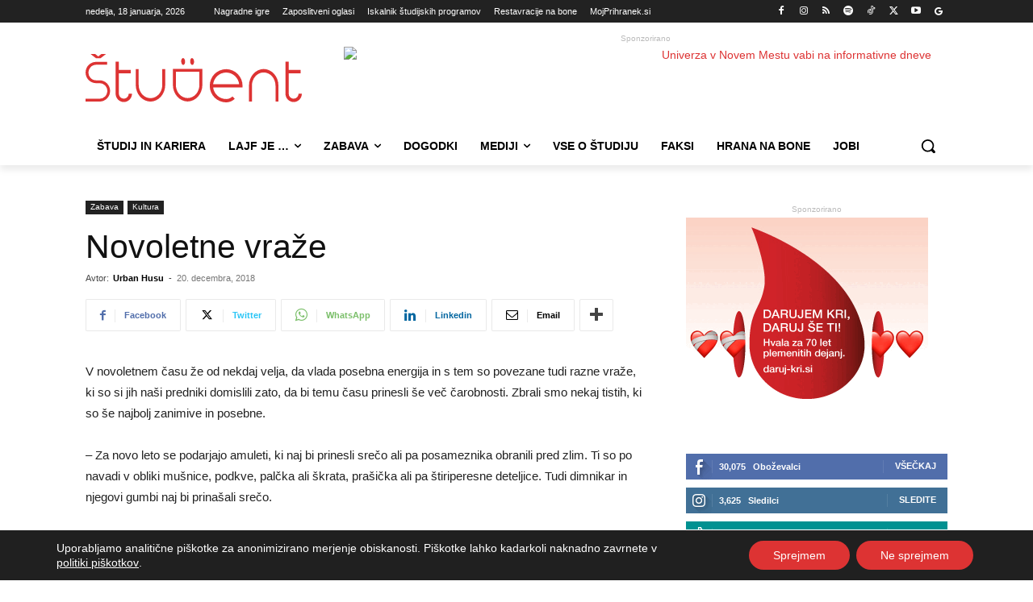

--- FILE ---
content_type: text/html; charset=UTF-8
request_url: https://www.student.si/wp-content/plugins/post-views-counter-pro/includes/ajax.php
body_size: -55
content:
{"content_id":20937,"counted":true,"reason":"","type":"post","subtype":"post","storage":{"post":{"20937":1768733386}}}

--- FILE ---
content_type: text/html; charset=UTF-8
request_url: https://www.student.si/wp-admin/admin-ajax.php?td_theme_name=Newspaper&v=12.7.4
body_size: -167
content:
{"20937":195}